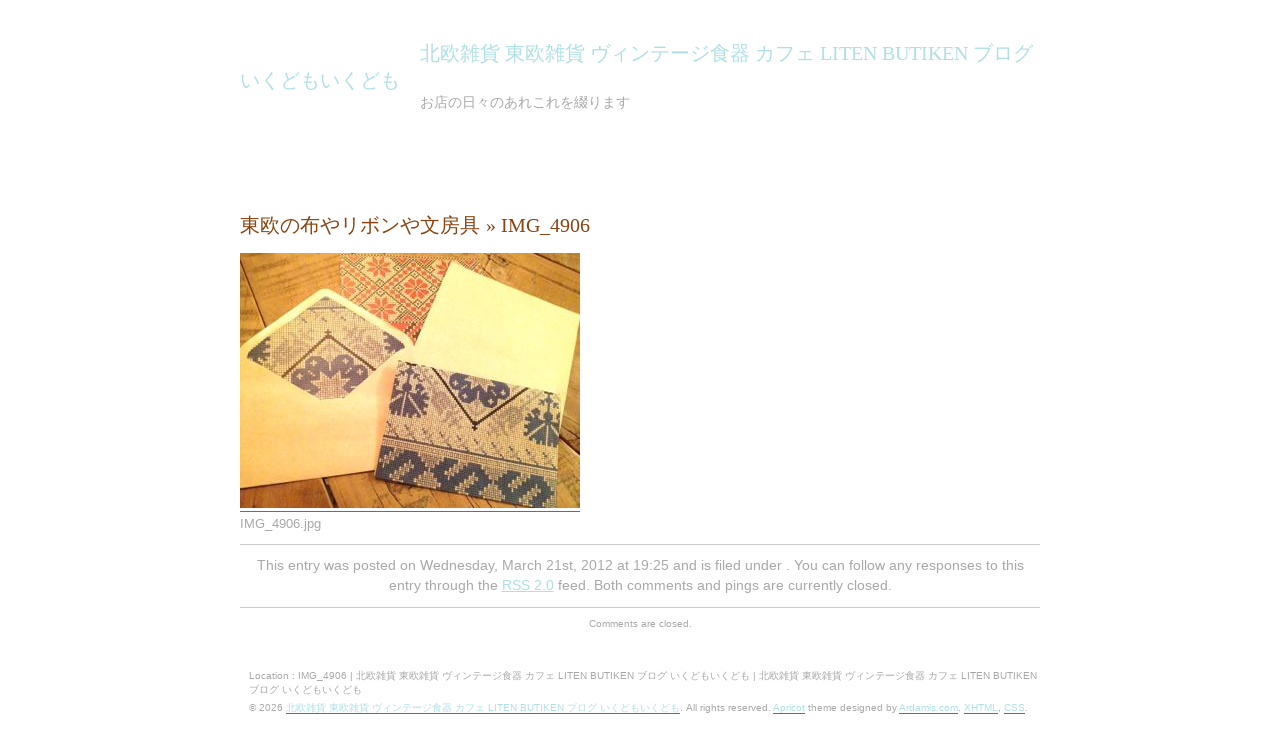

--- FILE ---
content_type: text/html; charset=UTF-8
request_url: http://www.litenbutiken.com/diary/archives/1392/img_4906
body_size: 6994
content:
<!DOCTYPE html PUBLIC "-//W3C//DTD XHTML 1.0 Strict//EN"
    "http://www.w3.org/TR/xhtml1/DTD/xhtml1-strict.dtd">
<html xmlns="http://www.w3.org/1999/xhtml" xml:lang="en" lang="en">

<head profile="http://gmpg.org/xfn/11">



<meta name="author" content="Ardamis.com | http://www.ardamis.com/" />
<meta http-equiv="Content-Type" content="text/html; charset=UTF-8" />
<meta name="generator" content="WordPress 6.3.7" /> <!-- leave this for stats -->

<link rel="stylesheet" href="http://www.litenbutiken.com/diary/wp-content/themes/apricot/style.css" type="text/css" media="screen" />
<!--[if lte IE 6]>
<link rel="stylesheet" href="http://www.litenbutiken.com/diary/wp-content/themes/apricot/ie6.css" type="text/css" media="screen" />
<![endif]-->
<link rel="alternate" type="application/rss+xml" title="北欧雑貨 東欧雑貨 ヴィンテージ食器 カフェ LITEN BUTIKEN ブログ いくどもいくども RSS Feed" href="http://www.litenbutiken.com/diary/feed" />
<link rel="alternate" type="application/atom+xml" title="北欧雑貨 東欧雑貨 ヴィンテージ食器 カフェ LITEN BUTIKEN ブログ いくどもいくども Atom Feed" href="http://www.litenbutiken.com/diary/feed/atom" />
<link rel="pingback" href="http://www.litenbutiken.com/diary/xmlrpc.php" />


		<!-- All in One SEO 4.4.6 - aioseo.com -->
		<title>IMG_4906 | 北欧雑貨 東欧雑貨 ヴィンテージ食器 カフェ LITEN BUTIKEN ブログ いくどもいくども</title>
		<meta name="robots" content="max-image-preview:large" />
		<link rel="canonical" href="http://www.litenbutiken.com/diary/archives/1392/img_4906" />
		<meta name="generator" content="All in One SEO (AIOSEO) 4.4.6" />
		<meta property="og:locale" content="ja_JP" />
		<meta property="og:site_name" content="LITEN BUTIKEN blog/いくどもいくども" />
		<meta property="og:type" content="article" />
		<meta property="og:title" content="IMG_4906 | 北欧雑貨 東欧雑貨 ヴィンテージ食器 カフェ LITEN BUTIKEN ブログ いくどもいくども" />
		<meta property="og:url" content="http://www.litenbutiken.com/diary/archives/1392/img_4906" />
		<meta property="fb:admins" content="Liten Butiken" />
		<meta property="article:published_time" content="2012-03-21T10:25:01+00:00" />
		<meta property="article:modified_time" content="2012-03-21T10:25:01+00:00" />
		<meta property="article:publisher" content="https://www.facebook.com/litenbutiken" />
		<meta name="twitter:card" content="summary" />
		<meta name="twitter:site" content="@litenbutiken" />
		<meta name="twitter:title" content="IMG_4906 | 北欧雑貨 東欧雑貨 ヴィンテージ食器 カフェ LITEN BUTIKEN ブログ いくどもいくども" />
		<meta name="twitter:creator" content="@litenbutiken" />
		<script type="application/ld+json" class="aioseo-schema">
			{"@context":"https:\/\/schema.org","@graph":[{"@type":"BreadcrumbList","@id":"http:\/\/www.litenbutiken.com\/diary\/archives\/1392\/img_4906#breadcrumblist","itemListElement":[{"@type":"ListItem","@id":"http:\/\/www.litenbutiken.com\/diary\/#listItem","position":1,"item":{"@type":"WebPage","@id":"http:\/\/www.litenbutiken.com\/diary\/","name":"\u5bb6","description":"\u6771\u4eac\u4e0b\u9ad8\u4e95\u6238\u306e\u96d1\u8ca8\u3068\u30ab\u30d5\u30a7\u3068\u97f3\u697d\u306e\u5c0f\u3055\u306a\u5e97 \u5317\u6b27\u30fb\u6771\u6b27\u96d1\u8ca8 \u30f4\u30a3\u30f3\u30c6\u30fc\u30b8\u98df\u5668\u3068\u672c\u3001\u65e5\u672c\u306e\u30b9\u30bf\u30f3\u30c0\u30fc\u30c9\u306a\u9053\u5177\u3084\u96d1\u8ca8\u3001\u305d\u3057\u3066\u7d20\u6575\u306a\u97f3\u697d \u65e5\u3005\u306e\u66ae\u3089\u3057\u306b\u3042\u3063\u305f\u3089\u826f\u3044\u306a\u3068\u601d\u3046\u3082\u306e\u305f\u3061","url":"http:\/\/www.litenbutiken.com\/diary\/"},"nextItem":"http:\/\/www.litenbutiken.com\/diary\/archives\/1392\/img_4906#listItem"},{"@type":"ListItem","@id":"http:\/\/www.litenbutiken.com\/diary\/archives\/1392\/img_4906#listItem","position":2,"item":{"@type":"WebPage","@id":"http:\/\/www.litenbutiken.com\/diary\/archives\/1392\/img_4906","name":"IMG_4906","url":"http:\/\/www.litenbutiken.com\/diary\/archives\/1392\/img_4906"},"previousItem":"http:\/\/www.litenbutiken.com\/diary\/#listItem"}]},{"@type":"ItemPage","@id":"http:\/\/www.litenbutiken.com\/diary\/archives\/1392\/img_4906#itempage","url":"http:\/\/www.litenbutiken.com\/diary\/archives\/1392\/img_4906","name":"IMG_4906 | \u5317\u6b27\u96d1\u8ca8 \u6771\u6b27\u96d1\u8ca8 \u30f4\u30a3\u30f3\u30c6\u30fc\u30b8\u98df\u5668 \u30ab\u30d5\u30a7 LITEN BUTIKEN \u30d6\u30ed\u30b0 \u3044\u304f\u3069\u3082\u3044\u304f\u3069\u3082","inLanguage":"ja","isPartOf":{"@id":"http:\/\/www.litenbutiken.com\/diary\/#website"},"breadcrumb":{"@id":"http:\/\/www.litenbutiken.com\/diary\/archives\/1392\/img_4906#breadcrumblist"},"author":{"@id":"http:\/\/www.litenbutiken.com\/diary\/archives\/author\/liten-butiken#author"},"creator":{"@id":"http:\/\/www.litenbutiken.com\/diary\/archives\/author\/liten-butiken#author"},"datePublished":"2012-03-21T10:25:01+09:00","dateModified":"2012-03-21T10:25:01+09:00"},{"@type":"Organization","@id":"http:\/\/www.litenbutiken.com\/diary\/#organization","name":"\u5317\u6b27\u96d1\u8ca8 \u6771\u6b27\u96d1\u8ca8 \u30f4\u30a3\u30f3\u30c6\u30fc\u30b8\u98df\u5668 \u30ab\u30d5\u30a7 LITEN BUTIKEN \u30d6\u30ed\u30b0 \u3044\u304f\u3069\u3082\u3044\u304f\u3069\u3082","url":"http:\/\/www.litenbutiken.com\/diary\/","logo":{"@type":"ImageObject","url":"http:\/\/www.litenbutiken.com\/diary\/wp-content\/uploads\/litenbutikenlogo002bluetochyu.jpg","@id":"http:\/\/www.litenbutiken.com\/diary\/#organizationLogo","width":917,"height":977},"image":{"@id":"http:\/\/www.litenbutiken.com\/diary\/#organizationLogo"},"sameAs":["https:\/\/www.facebook.com\/litenbutiken","https:\/\/twitter.com\/litenbutiken"]},{"@type":"Person","@id":"http:\/\/www.litenbutiken.com\/diary\/archives\/author\/liten-butiken#author","url":"http:\/\/www.litenbutiken.com\/diary\/archives\/author\/liten-butiken","name":"liten butiken"},{"@type":"WebSite","@id":"http:\/\/www.litenbutiken.com\/diary\/#website","url":"http:\/\/www.litenbutiken.com\/diary\/","name":"\u5317\u6b27\u96d1\u8ca8 \u6771\u6b27\u96d1\u8ca8 \u30f4\u30a3\u30f3\u30c6\u30fc\u30b8\u98df\u5668 \u30ab\u30d5\u30a7 LITEN BUTIKEN \u30d6\u30ed\u30b0 \u3044\u304f\u3069\u3082\u3044\u304f\u3069\u3082","description":"\u304a\u5e97\u306e\u65e5\u3005\u306e\u3042\u308c\u3053\u308c\u3092\u7db4\u308a\u307e\u3059","inLanguage":"ja","publisher":{"@id":"http:\/\/www.litenbutiken.com\/diary\/#organization"}}]}
		</script>
		<!-- All in One SEO -->

<script type="text/javascript">
window._wpemojiSettings = {"baseUrl":"https:\/\/s.w.org\/images\/core\/emoji\/14.0.0\/72x72\/","ext":".png","svgUrl":"https:\/\/s.w.org\/images\/core\/emoji\/14.0.0\/svg\/","svgExt":".svg","source":{"concatemoji":"http:\/\/www.litenbutiken.com\/diary\/wp-includes\/js\/wp-emoji-release.min.js?ver=6.3.7"}};
/*! This file is auto-generated */
!function(i,n){var o,s,e;function c(e){try{var t={supportTests:e,timestamp:(new Date).valueOf()};sessionStorage.setItem(o,JSON.stringify(t))}catch(e){}}function p(e,t,n){e.clearRect(0,0,e.canvas.width,e.canvas.height),e.fillText(t,0,0);var t=new Uint32Array(e.getImageData(0,0,e.canvas.width,e.canvas.height).data),r=(e.clearRect(0,0,e.canvas.width,e.canvas.height),e.fillText(n,0,0),new Uint32Array(e.getImageData(0,0,e.canvas.width,e.canvas.height).data));return t.every(function(e,t){return e===r[t]})}function u(e,t,n){switch(t){case"flag":return n(e,"\ud83c\udff3\ufe0f\u200d\u26a7\ufe0f","\ud83c\udff3\ufe0f\u200b\u26a7\ufe0f")?!1:!n(e,"\ud83c\uddfa\ud83c\uddf3","\ud83c\uddfa\u200b\ud83c\uddf3")&&!n(e,"\ud83c\udff4\udb40\udc67\udb40\udc62\udb40\udc65\udb40\udc6e\udb40\udc67\udb40\udc7f","\ud83c\udff4\u200b\udb40\udc67\u200b\udb40\udc62\u200b\udb40\udc65\u200b\udb40\udc6e\u200b\udb40\udc67\u200b\udb40\udc7f");case"emoji":return!n(e,"\ud83e\udef1\ud83c\udffb\u200d\ud83e\udef2\ud83c\udfff","\ud83e\udef1\ud83c\udffb\u200b\ud83e\udef2\ud83c\udfff")}return!1}function f(e,t,n){var r="undefined"!=typeof WorkerGlobalScope&&self instanceof WorkerGlobalScope?new OffscreenCanvas(300,150):i.createElement("canvas"),a=r.getContext("2d",{willReadFrequently:!0}),o=(a.textBaseline="top",a.font="600 32px Arial",{});return e.forEach(function(e){o[e]=t(a,e,n)}),o}function t(e){var t=i.createElement("script");t.src=e,t.defer=!0,i.head.appendChild(t)}"undefined"!=typeof Promise&&(o="wpEmojiSettingsSupports",s=["flag","emoji"],n.supports={everything:!0,everythingExceptFlag:!0},e=new Promise(function(e){i.addEventListener("DOMContentLoaded",e,{once:!0})}),new Promise(function(t){var n=function(){try{var e=JSON.parse(sessionStorage.getItem(o));if("object"==typeof e&&"number"==typeof e.timestamp&&(new Date).valueOf()<e.timestamp+604800&&"object"==typeof e.supportTests)return e.supportTests}catch(e){}return null}();if(!n){if("undefined"!=typeof Worker&&"undefined"!=typeof OffscreenCanvas&&"undefined"!=typeof URL&&URL.createObjectURL&&"undefined"!=typeof Blob)try{var e="postMessage("+f.toString()+"("+[JSON.stringify(s),u.toString(),p.toString()].join(",")+"));",r=new Blob([e],{type:"text/javascript"}),a=new Worker(URL.createObjectURL(r),{name:"wpTestEmojiSupports"});return void(a.onmessage=function(e){c(n=e.data),a.terminate(),t(n)})}catch(e){}c(n=f(s,u,p))}t(n)}).then(function(e){for(var t in e)n.supports[t]=e[t],n.supports.everything=n.supports.everything&&n.supports[t],"flag"!==t&&(n.supports.everythingExceptFlag=n.supports.everythingExceptFlag&&n.supports[t]);n.supports.everythingExceptFlag=n.supports.everythingExceptFlag&&!n.supports.flag,n.DOMReady=!1,n.readyCallback=function(){n.DOMReady=!0}}).then(function(){return e}).then(function(){var e;n.supports.everything||(n.readyCallback(),(e=n.source||{}).concatemoji?t(e.concatemoji):e.wpemoji&&e.twemoji&&(t(e.twemoji),t(e.wpemoji)))}))}((window,document),window._wpemojiSettings);
</script>
<style type="text/css">
img.wp-smiley,
img.emoji {
	display: inline !important;
	border: none !important;
	box-shadow: none !important;
	height: 1em !important;
	width: 1em !important;
	margin: 0 0.07em !important;
	vertical-align: -0.1em !important;
	background: none !important;
	padding: 0 !important;
}
</style>
	<link rel='stylesheet' id='wp-block-library-css' href='http://www.litenbutiken.com/diary/wp-includes/css/dist/block-library/style.min.css?ver=6.3.7' type='text/css' media='all' />
<style id='classic-theme-styles-inline-css' type='text/css'>
/*! This file is auto-generated */
.wp-block-button__link{color:#fff;background-color:#32373c;border-radius:9999px;box-shadow:none;text-decoration:none;padding:calc(.667em + 2px) calc(1.333em + 2px);font-size:1.125em}.wp-block-file__button{background:#32373c;color:#fff;text-decoration:none}
</style>
<style id='global-styles-inline-css' type='text/css'>
body{--wp--preset--color--black: #000000;--wp--preset--color--cyan-bluish-gray: #abb8c3;--wp--preset--color--white: #ffffff;--wp--preset--color--pale-pink: #f78da7;--wp--preset--color--vivid-red: #cf2e2e;--wp--preset--color--luminous-vivid-orange: #ff6900;--wp--preset--color--luminous-vivid-amber: #fcb900;--wp--preset--color--light-green-cyan: #7bdcb5;--wp--preset--color--vivid-green-cyan: #00d084;--wp--preset--color--pale-cyan-blue: #8ed1fc;--wp--preset--color--vivid-cyan-blue: #0693e3;--wp--preset--color--vivid-purple: #9b51e0;--wp--preset--gradient--vivid-cyan-blue-to-vivid-purple: linear-gradient(135deg,rgba(6,147,227,1) 0%,rgb(155,81,224) 100%);--wp--preset--gradient--light-green-cyan-to-vivid-green-cyan: linear-gradient(135deg,rgb(122,220,180) 0%,rgb(0,208,130) 100%);--wp--preset--gradient--luminous-vivid-amber-to-luminous-vivid-orange: linear-gradient(135deg,rgba(252,185,0,1) 0%,rgba(255,105,0,1) 100%);--wp--preset--gradient--luminous-vivid-orange-to-vivid-red: linear-gradient(135deg,rgba(255,105,0,1) 0%,rgb(207,46,46) 100%);--wp--preset--gradient--very-light-gray-to-cyan-bluish-gray: linear-gradient(135deg,rgb(238,238,238) 0%,rgb(169,184,195) 100%);--wp--preset--gradient--cool-to-warm-spectrum: linear-gradient(135deg,rgb(74,234,220) 0%,rgb(151,120,209) 20%,rgb(207,42,186) 40%,rgb(238,44,130) 60%,rgb(251,105,98) 80%,rgb(254,248,76) 100%);--wp--preset--gradient--blush-light-purple: linear-gradient(135deg,rgb(255,206,236) 0%,rgb(152,150,240) 100%);--wp--preset--gradient--blush-bordeaux: linear-gradient(135deg,rgb(254,205,165) 0%,rgb(254,45,45) 50%,rgb(107,0,62) 100%);--wp--preset--gradient--luminous-dusk: linear-gradient(135deg,rgb(255,203,112) 0%,rgb(199,81,192) 50%,rgb(65,88,208) 100%);--wp--preset--gradient--pale-ocean: linear-gradient(135deg,rgb(255,245,203) 0%,rgb(182,227,212) 50%,rgb(51,167,181) 100%);--wp--preset--gradient--electric-grass: linear-gradient(135deg,rgb(202,248,128) 0%,rgb(113,206,126) 100%);--wp--preset--gradient--midnight: linear-gradient(135deg,rgb(2,3,129) 0%,rgb(40,116,252) 100%);--wp--preset--font-size--small: 13px;--wp--preset--font-size--medium: 20px;--wp--preset--font-size--large: 36px;--wp--preset--font-size--x-large: 42px;--wp--preset--spacing--20: 0.44rem;--wp--preset--spacing--30: 0.67rem;--wp--preset--spacing--40: 1rem;--wp--preset--spacing--50: 1.5rem;--wp--preset--spacing--60: 2.25rem;--wp--preset--spacing--70: 3.38rem;--wp--preset--spacing--80: 5.06rem;--wp--preset--shadow--natural: 6px 6px 9px rgba(0, 0, 0, 0.2);--wp--preset--shadow--deep: 12px 12px 50px rgba(0, 0, 0, 0.4);--wp--preset--shadow--sharp: 6px 6px 0px rgba(0, 0, 0, 0.2);--wp--preset--shadow--outlined: 6px 6px 0px -3px rgba(255, 255, 255, 1), 6px 6px rgba(0, 0, 0, 1);--wp--preset--shadow--crisp: 6px 6px 0px rgba(0, 0, 0, 1);}:where(.is-layout-flex){gap: 0.5em;}:where(.is-layout-grid){gap: 0.5em;}body .is-layout-flow > .alignleft{float: left;margin-inline-start: 0;margin-inline-end: 2em;}body .is-layout-flow > .alignright{float: right;margin-inline-start: 2em;margin-inline-end: 0;}body .is-layout-flow > .aligncenter{margin-left: auto !important;margin-right: auto !important;}body .is-layout-constrained > .alignleft{float: left;margin-inline-start: 0;margin-inline-end: 2em;}body .is-layout-constrained > .alignright{float: right;margin-inline-start: 2em;margin-inline-end: 0;}body .is-layout-constrained > .aligncenter{margin-left: auto !important;margin-right: auto !important;}body .is-layout-constrained > :where(:not(.alignleft):not(.alignright):not(.alignfull)){max-width: var(--wp--style--global--content-size);margin-left: auto !important;margin-right: auto !important;}body .is-layout-constrained > .alignwide{max-width: var(--wp--style--global--wide-size);}body .is-layout-flex{display: flex;}body .is-layout-flex{flex-wrap: wrap;align-items: center;}body .is-layout-flex > *{margin: 0;}body .is-layout-grid{display: grid;}body .is-layout-grid > *{margin: 0;}:where(.wp-block-columns.is-layout-flex){gap: 2em;}:where(.wp-block-columns.is-layout-grid){gap: 2em;}:where(.wp-block-post-template.is-layout-flex){gap: 1.25em;}:where(.wp-block-post-template.is-layout-grid){gap: 1.25em;}.has-black-color{color: var(--wp--preset--color--black) !important;}.has-cyan-bluish-gray-color{color: var(--wp--preset--color--cyan-bluish-gray) !important;}.has-white-color{color: var(--wp--preset--color--white) !important;}.has-pale-pink-color{color: var(--wp--preset--color--pale-pink) !important;}.has-vivid-red-color{color: var(--wp--preset--color--vivid-red) !important;}.has-luminous-vivid-orange-color{color: var(--wp--preset--color--luminous-vivid-orange) !important;}.has-luminous-vivid-amber-color{color: var(--wp--preset--color--luminous-vivid-amber) !important;}.has-light-green-cyan-color{color: var(--wp--preset--color--light-green-cyan) !important;}.has-vivid-green-cyan-color{color: var(--wp--preset--color--vivid-green-cyan) !important;}.has-pale-cyan-blue-color{color: var(--wp--preset--color--pale-cyan-blue) !important;}.has-vivid-cyan-blue-color{color: var(--wp--preset--color--vivid-cyan-blue) !important;}.has-vivid-purple-color{color: var(--wp--preset--color--vivid-purple) !important;}.has-black-background-color{background-color: var(--wp--preset--color--black) !important;}.has-cyan-bluish-gray-background-color{background-color: var(--wp--preset--color--cyan-bluish-gray) !important;}.has-white-background-color{background-color: var(--wp--preset--color--white) !important;}.has-pale-pink-background-color{background-color: var(--wp--preset--color--pale-pink) !important;}.has-vivid-red-background-color{background-color: var(--wp--preset--color--vivid-red) !important;}.has-luminous-vivid-orange-background-color{background-color: var(--wp--preset--color--luminous-vivid-orange) !important;}.has-luminous-vivid-amber-background-color{background-color: var(--wp--preset--color--luminous-vivid-amber) !important;}.has-light-green-cyan-background-color{background-color: var(--wp--preset--color--light-green-cyan) !important;}.has-vivid-green-cyan-background-color{background-color: var(--wp--preset--color--vivid-green-cyan) !important;}.has-pale-cyan-blue-background-color{background-color: var(--wp--preset--color--pale-cyan-blue) !important;}.has-vivid-cyan-blue-background-color{background-color: var(--wp--preset--color--vivid-cyan-blue) !important;}.has-vivid-purple-background-color{background-color: var(--wp--preset--color--vivid-purple) !important;}.has-black-border-color{border-color: var(--wp--preset--color--black) !important;}.has-cyan-bluish-gray-border-color{border-color: var(--wp--preset--color--cyan-bluish-gray) !important;}.has-white-border-color{border-color: var(--wp--preset--color--white) !important;}.has-pale-pink-border-color{border-color: var(--wp--preset--color--pale-pink) !important;}.has-vivid-red-border-color{border-color: var(--wp--preset--color--vivid-red) !important;}.has-luminous-vivid-orange-border-color{border-color: var(--wp--preset--color--luminous-vivid-orange) !important;}.has-luminous-vivid-amber-border-color{border-color: var(--wp--preset--color--luminous-vivid-amber) !important;}.has-light-green-cyan-border-color{border-color: var(--wp--preset--color--light-green-cyan) !important;}.has-vivid-green-cyan-border-color{border-color: var(--wp--preset--color--vivid-green-cyan) !important;}.has-pale-cyan-blue-border-color{border-color: var(--wp--preset--color--pale-cyan-blue) !important;}.has-vivid-cyan-blue-border-color{border-color: var(--wp--preset--color--vivid-cyan-blue) !important;}.has-vivid-purple-border-color{border-color: var(--wp--preset--color--vivid-purple) !important;}.has-vivid-cyan-blue-to-vivid-purple-gradient-background{background: var(--wp--preset--gradient--vivid-cyan-blue-to-vivid-purple) !important;}.has-light-green-cyan-to-vivid-green-cyan-gradient-background{background: var(--wp--preset--gradient--light-green-cyan-to-vivid-green-cyan) !important;}.has-luminous-vivid-amber-to-luminous-vivid-orange-gradient-background{background: var(--wp--preset--gradient--luminous-vivid-amber-to-luminous-vivid-orange) !important;}.has-luminous-vivid-orange-to-vivid-red-gradient-background{background: var(--wp--preset--gradient--luminous-vivid-orange-to-vivid-red) !important;}.has-very-light-gray-to-cyan-bluish-gray-gradient-background{background: var(--wp--preset--gradient--very-light-gray-to-cyan-bluish-gray) !important;}.has-cool-to-warm-spectrum-gradient-background{background: var(--wp--preset--gradient--cool-to-warm-spectrum) !important;}.has-blush-light-purple-gradient-background{background: var(--wp--preset--gradient--blush-light-purple) !important;}.has-blush-bordeaux-gradient-background{background: var(--wp--preset--gradient--blush-bordeaux) !important;}.has-luminous-dusk-gradient-background{background: var(--wp--preset--gradient--luminous-dusk) !important;}.has-pale-ocean-gradient-background{background: var(--wp--preset--gradient--pale-ocean) !important;}.has-electric-grass-gradient-background{background: var(--wp--preset--gradient--electric-grass) !important;}.has-midnight-gradient-background{background: var(--wp--preset--gradient--midnight) !important;}.has-small-font-size{font-size: var(--wp--preset--font-size--small) !important;}.has-medium-font-size{font-size: var(--wp--preset--font-size--medium) !important;}.has-large-font-size{font-size: var(--wp--preset--font-size--large) !important;}.has-x-large-font-size{font-size: var(--wp--preset--font-size--x-large) !important;}
.wp-block-navigation a:where(:not(.wp-element-button)){color: inherit;}
:where(.wp-block-post-template.is-layout-flex){gap: 1.25em;}:where(.wp-block-post-template.is-layout-grid){gap: 1.25em;}
:where(.wp-block-columns.is-layout-flex){gap: 2em;}:where(.wp-block-columns.is-layout-grid){gap: 2em;}
.wp-block-pullquote{font-size: 1.5em;line-height: 1.6;}
</style>
<link rel="https://api.w.org/" href="http://www.litenbutiken.com/diary/wp-json/" /><link rel="alternate" type="application/json" href="http://www.litenbutiken.com/diary/wp-json/wp/v2/media/1393" /><link rel="EditURI" type="application/rsd+xml" title="RSD" href="http://www.litenbutiken.com/diary/xmlrpc.php?rsd" />
<meta name="generator" content="WordPress 6.3.7" />
<link rel='shortlink' href='http://www.litenbutiken.com/diary/?p=1393' />
<link rel="alternate" type="application/json+oembed" href="http://www.litenbutiken.com/diary/wp-json/oembed/1.0/embed?url=http%3A%2F%2Fwww.litenbutiken.com%2Fdiary%2Farchives%2F1392%2Fimg_4906" />
<link rel="alternate" type="text/xml+oembed" href="http://www.litenbutiken.com/diary/wp-json/oembed/1.0/embed?url=http%3A%2F%2Fwww.litenbutiken.com%2Fdiary%2Farchives%2F1392%2Fimg_4906&#038;format=xml" />
<style data-context="foundation-flickity-css">/*! Flickity v2.0.2
http://flickity.metafizzy.co
---------------------------------------------- */.flickity-enabled{position:relative}.flickity-enabled:focus{outline:0}.flickity-viewport{overflow:hidden;position:relative;height:100%}.flickity-slider{position:absolute;width:100%;height:100%}.flickity-enabled.is-draggable{-webkit-tap-highlight-color:transparent;tap-highlight-color:transparent;-webkit-user-select:none;-moz-user-select:none;-ms-user-select:none;user-select:none}.flickity-enabled.is-draggable .flickity-viewport{cursor:move;cursor:-webkit-grab;cursor:grab}.flickity-enabled.is-draggable .flickity-viewport.is-pointer-down{cursor:-webkit-grabbing;cursor:grabbing}.flickity-prev-next-button{position:absolute;top:50%;width:44px;height:44px;border:none;border-radius:50%;background:#fff;background:hsla(0,0%,100%,.75);cursor:pointer;-webkit-transform:translateY(-50%);transform:translateY(-50%)}.flickity-prev-next-button:hover{background:#fff}.flickity-prev-next-button:focus{outline:0;box-shadow:0 0 0 5px #09f}.flickity-prev-next-button:active{opacity:.6}.flickity-prev-next-button.previous{left:10px}.flickity-prev-next-button.next{right:10px}.flickity-rtl .flickity-prev-next-button.previous{left:auto;right:10px}.flickity-rtl .flickity-prev-next-button.next{right:auto;left:10px}.flickity-prev-next-button:disabled{opacity:.3;cursor:auto}.flickity-prev-next-button svg{position:absolute;left:20%;top:20%;width:60%;height:60%}.flickity-prev-next-button .arrow{fill:#333}.flickity-page-dots{position:absolute;width:100%;bottom:-25px;padding:0;margin:0;list-style:none;text-align:center;line-height:1}.flickity-rtl .flickity-page-dots{direction:rtl}.flickity-page-dots .dot{display:inline-block;width:10px;height:10px;margin:0 8px;background:#333;border-radius:50%;opacity:.25;cursor:pointer}.flickity-page-dots .dot.is-selected{opacity:1}</style><style data-context="foundation-slideout-css">.slideout-menu{position:fixed;left:0;top:0;bottom:0;right:auto;z-index:0;width:256px;overflow-y:auto;-webkit-overflow-scrolling:touch;display:none}.slideout-menu.pushit-right{left:auto;right:0}.slideout-panel{position:relative;z-index:1;will-change:transform}.slideout-open,.slideout-open .slideout-panel,.slideout-open body{overflow:hidden}.slideout-open .slideout-menu{display:block}.pushit{display:none}</style><link rel="icon" href="http://www.litenbutiken.com/diary/wp-content/uploads/litenbutikenlogo002bluetochyuhouseonlybig-144x144.jpg" sizes="32x32" />
<link rel="icon" href="http://www.litenbutiken.com/diary/wp-content/uploads/litenbutikenlogo002bluetochyuhouseonlybig-300x300.jpg" sizes="192x192" />
<link rel="apple-touch-icon" href="http://www.litenbutiken.com/diary/wp-content/uploads/litenbutikenlogo002bluetochyuhouseonlybig-300x300.jpg" />
<meta name="msapplication-TileImage" content="http://www.litenbutiken.com/diary/wp-content/uploads/litenbutikenlogo002bluetochyuhouseonlybig-300x300.jpg" />
<style>.ios7.web-app-mode.has-fixed header{ background-color: rgba(3,122,221,.88);}</style><meta name="google-site-verification" content="RGw2Ki8IdIWWVf9drOJFIUN6pK-q27a2_sfVPDjsFpk" />
</head>
<body>

<!-- IMG_4906 | 北欧雑貨 東欧雑貨 ヴィンテージ食器 カフェ LITEN BUTIKEN ブログ いくどもいくども -->

<div id="page">

	<div id="header">
		
		<p class="blogtitle"><a class="hidelink" href="http://www.litenbutiken.com/diary/">北欧雑貨 東欧雑貨 ヴィンテージ食器 カフェ LITEN BUTIKEN ブログ いくどもいくども</a></p>
		<p class="description">お店の日々のあれこれを綴ります</p>

	</div>

	<div id="content" class="widecolumn">

  
		<div class="navigation">
			<div class="alignleft">&nbsp;</div>
			<div class="alignright">&nbsp;</div>
		</div>
		<div class="post" id="post-1393">
			<h2><a href="http://www.litenbutiken.com/diary/archives/1392" rev="attachment">東欧の布やリボンや文房具</a> &raquo; <a href="http://www.litenbutiken.com/diary/archives/1392/img_4906" rel="bookmark" title="Permanent Link: IMG_4906">IMG_4906</a></h2>
			<div class="entry">
				<p class="smallattachment"><a href='http://www.litenbutiken.com/diary/wp-content/uploads/IMG_4906.jpg' title='IMG_4906'><img src='http://www.litenbutiken.com/diary/wp-content/uploads/IMG_4906.jpg' title='IMG_4906' alt='IMG_4906' /></a><br />IMG_4906.jpg</p>

				
				
				<p class="postmetadata alt">
					<small>
						This entry was posted
												on Wednesday, March 21st, 2012 at 19:25						and is filed under .
						You can follow any responses to this entry through the <a href="http://www.litenbutiken.com/diary/archives/1392/img_4906/feed">RSS 2.0</a> feed.

													Both comments and pings are currently closed.

						
					</small>
				</p>

			</div>
		</div>

	

  		<!-- If comments are closed. -->
		<p class="nocomments">Comments are closed.</p>
		
	


	
	</div>


<div id="footer">

	<p class="inline">Location : IMG_4906 | 北欧雑貨 東欧雑貨 ヴィンテージ食器 カフェ LITEN BUTIKEN ブログ いくどもいくども | 北欧雑貨 東欧雑貨 ヴィンテージ食器 カフェ LITEN BUTIKEN ブログ いくどもいくども</p>

	<p>&copy; 2026 <a href="http://www.litenbutiken.com/diary/">北欧雑貨 東欧雑貨 ヴィンテージ食器 カフェ LITEN BUTIKEN ブログ いくどもいくども</a>. All rights reserved. <a href="http://www.ardamis.com/2007/06/03/apricot/">Apricot</a> theme designed by <a href="http://www.ardamis.com/">Ardamis.com</a>. 
	<a href="http://validator.w3.org/check?uri=referer" title="Validate the XHTML of this page.">XHTML</a>, 
	<a href="http://jigsaw.w3.org/css-validator/check/referer" title="Validate the CSS of this page.">CSS</a>.</p>
	
	<p>北欧雑貨 東欧雑貨 ヴィンテージ食器 カフェ LITEN BUTIKEN ブログ いくどもいくども is powered by <a href="http://wordpress.org/">WordPress</a> 6.3.7</p>
	<p><a href="http://www.litenbutiken.com/diary/feed">Entries (RSS)</a> and <a href="http://www.litenbutiken.com/diary/comments/feed">Comments (RSS)</a>.</p>
    <!-- 30 queries. 1.577 seconds. -->
	
</div>
</div>

<!-- Powered by WPtouch: 4.3.53 -->
</body>
</html>

--- FILE ---
content_type: text/css
request_url: http://www.litenbutiken.com/diary/wp-content/themes/apricot/style.css
body_size: 3323
content:
/*  
Theme Name: Apricot
Theme URI: http://www.ardamis.com/2007/06/03/apricot/
Description: A minimalist, text-based layout with support for widgets and avatars.  Apricot is tested and proven SEO friendly.  All pages validate as XHTML 1.0 Strict.
Version: 1.2
Author: Oliver Baty
Author URI: http://www.ardamis.com/
Tags: fixed-width, left-sidebar, two-columns, black, orange, white, light
*/

					/* Body and Major Structural Elements */
					
* {
	margin: 0;
	padding: 0;
}
body {
	margin: 0;
	padding: 0;
	background: #fff;
	color: #a9a9a9;
	font: 62.5% "Lucida Grande", Verdana, Arial, sans-serif; /* Resets 1em to 10px */
}
#page {
	margin: 0 auto 0;
	padding: 0;
	width: 800px;
}
#header {
	margin: 40px 0 0;
}
#header p.blogtitle {
	text-indent: 180px;
	font: 2em Georgia, "Times New Roman", Times, serif;
}
#header p.description {
	text-indent: 180px;
	font-size: 1.4em;
}
#content {
}
.narrowcolumn {
	width: 540px;
	margin: 0;
	padding: 0;
	float: right;
}
.post {
}
.multipost {
	padding: 0 0 80px;
}
.entry {
	margin: 0;
	padding: 0;
	font: 1.3em/1.6 "Lucida Grande", Verdana, Arial, sans-serif;
}
.navigation {
	padding: 10px 0 60px;
	line-height: 1.5em;
}
img.centered {
	margin: 0 auto 0;
	display: block;
}
.aligncenter {
	display: block;
	margin-left: auto;
	margin-right: auto;
}
.alignleft {
	margin: 0 10px 0 0;
	padding: 4px 0 0 0;
	float: left;
	display: inline;
}
.alignright {
	margin: 0 0 0 10px;
	padding: 4px 0 0 0;
	float: right;
	display: inline;
}
#footer {
	width: 800px;
	margin: 0 auto 0;
	padding: 20px 0 25px 9px;
	clear: both;
}

					/* End Body and Major Structure */

.center {
	text-align: center;
}
.clear {
	clear: both;
}
.inline {
	display: inline;
}
.hidden {
	display: none;
}


					/* Begin Sidebar */
					
#sidebar {
	width: 220px;
	padding: 60px 0 40px;
	list-style-type: none;
	text-align: left;
}
#sidebar a {
	padding: 0.3em 0 0.3em 0.3em;
	border: none;
	color: #B0E0E6;
	text-decoration: none;
}
#sidebar a:hover {
	border: none;
	color: #202020;
	text-decoration: none;
}
#sidebar h2 {
	margin: 30px 0 10px;
	padding: 2px 0 2px 50px;
	border-bottom: 1px solid #cacaca;
	font: 1.2em "Lucida Grande", Verdana, Arial, sans-serif;
	text-align: left;
}
#sidebar li {
	margin: 0 0 15px 0;
	/* each main section, i.e., Pages, Categories, Archives, etc. */
}
#sidebar ol li {
	list-style: decimal outside;
}
#sidebar p, #sidebar select {
	margin: 5px 0 8px;
}
#sidebar ul, #sidebar ol {
	margin: 8px 0 0 0;
	text-transform: uppercase;
	letter-spacing: 0.3em;
	/* the block of links for all the Pages, Categories, Monthly Archives, etc. */
}
#sidebar ul li, #sidebar ol li {
	margin: 3px 0; 
	padding: 0.2em 0;
	list-style-type: none;
	/* each individual link, i.e., each page, each category, each month, etc. */
}
#sidebar ul li:hover {
	/* border-left: 1px solid #ff8900; */
}
#sidebar ul ul, #sidebar ol {
	margin: 0 0 0 10px;
}
#sidebar form {
	margin: 0;
}
#searchform {
	padding: 40px 0 0;
}
#sidebar #searchform #s {
	width: 220px;
	height: 22px;
	padding: 3px 0 3px 30px;
	border: none;
	color: #404040;
	font: 1.2em "Lucida Grande", Verdana, Arial, sans-serif;
	background: #fff url(images/bg_search_full.png) no-repeat;
}
#sidebar #searchsubmit {
	padding: 1px;
}

					/* End Sidebar */
					
					/* Begin Paragraphs and Fonts */

acronym, abbr {
	border-bottom: 1px dashed #cacaca;
}
acronym, abbr, span.caps {
	font-size: 0.9em;
	letter-spacing: .07em;
	cursor: help;
}
h1, h2, h3 {
	margin: 30px 0 14px;
	color: #8B4513; /* color for post titles is in links section */
	text-decoration: none;
	font: normal 2.0em Georgia, "Times New Roman", Times, serif;
/* 	
	font-family: "Century Gothic", "Avant Garde", Verdana, Helvetica, Arial, sans-serif; 
*/	
}
#footer h1 {
	margin: 0;
	display: inline;
	font: normal 1em "Lucida Grande", Verdana, Arial, sans-serif;
}
h3, .entry h2 {
	font: normal 1.6em Georgia, "Times New Roman", Times, serif;
}
h4 {
	margin: 0;
	display: inline;
	font-size: 1em;
	font-weight: normal;
	/* used in footer on non-single pages */
}
h6 {
	margin: 9px 0 14px;
	font: normal 0.9em "Lucida Grande", Verdana, Arial, sans-serif;
	/* little sub-heading line, to be used on pages in place of a post's date line */
}
p.postdate {
	margin: 0 0 14px 0;
	font: 1.1em "Lucida Grande", Verdana, Arial, sans-serif;
	color: #606060;
}
.entry p {
	margin: 0 0 10px 0;
}
.bookmarks {
	margin: 40px 0 0 0;
	padding: 4px 0;
	font: 1.2em Arial, Helvetica, sans-serif;
	text-align: center;
	/* social bookmarking */
}
.bookmarks a {
	border: none;
	/* social bookmarking */
}
.postmetadata  {
	margin: 40px 0 30px;
	padding: 10px 10px 12px;
	font: 1.1em/1.4 Arial, Helvetica, sans-serif;
	text-align: center;
}
small {
	font: 1.0em/1.4 Arial, Helvetica, sans-serif;
}
.alt {
	border-top: 1px solid #cacaca;
	border-bottom: 1px solid #cacaca;
}
.entry blockquote {
	margin: 15px 40px 15px 20px;
	padding: 0 0 0 20px;
	border-left: 1px dotted #ff8900;
	text-align: justify;
}
.entry blockquote p {
	line-height: 1.2em;
}
blockquote cite {
	margin: 4px 0 0 0;
	display: block;
}
pre {
	width: 95%;
	margin: 1em 0;
	padding: 1em 3em 1em 1em;
	font: 1.1em "Courier New", Courier, monospace;
	overflow: scroll;
	border: 1px solid #cacaca;
}
code {
	color: #668800;
	font: 110% "Courier New", Courier, monospace;
}
#commentform p {
	margin: 5px 0;
	font-family: "Lucida Grande", Verdana, Arial, sans-serif;
}
.isolate {
	margin: 6px auto 12px;
	padding: 0;
	text-align: center;
}
.recentdate {
	padding: 0 20px 0 10px;
}
#footer p {
	margin: 0;
	padding: 4px 0 0;
}


					/* End Paragraphs and Fonts */

					/* Begin Comments */

.commentlist {
	padding: 0;
	border-bottom: 1px solid #cacaca;
	/* border-bottom styles the end of the list of comments */
	font: 1.1em/1.3 "Lucida Grande", Verdana, Arial, sans-serif;
	/* keep font the same as .entry p */
}
.commentlist li {
	margin: 0;
	padding: 10px 18px;;
	list-style: none;
	border-top: 1px solid #cacaca;
}
.commentlist li .avatar { 
	float: right;
	border: 1px solid #eee;
	padding: 2px;
	background: #fff;
}
.commentlist a {
}
.commentlist p {
	margin: 10px 5px 10px 0;
}
.commentmetadata {
	margin: 0;
	display: block;
}
.commentlist cite {
	font-weight: bold;
}
.commentlist li pre {
	/* controls text within <code> brackets within comments (pre is added automatically by codeautoescape plugin) */	
	width: 90%;
}
.commentlist p {
	font-weight: normal;
	line-height: 1.5em;
	text-transform: none;
}
.commentlist cite a {
	border: none;
	text-decoration: none;
}
.commentlist cite a:hover {
	border: none;
	text-decoration: underline;
}
.commentmetadata {
	font-weight: normal;
}
.comment {
	background: #fff url(images/com_bubble_white.png) 0 12px no-repeat;
}
.oddcomment {
	background: #fff url(images/com_bubble_white.png) 0 12px no-repeat;
}
.authority {
	/* li.authority controls behavior of comment if comment author = post author */
	background: #fff url(images/com_bubble_auth_white.png) 0 12px no-repeat;
}
.commentnumber {
}

					/* End Comments */

					/* Links */

a {
	border-bottom: 1px solid #6c6882;
	color: #B0E0E6;
	text-decoration: none;
}
h2 a, h2 a:visited, h3 a, h3 a:visited {
	margin: 0 0 0 -1px;
	padding: 0 1px;
	color: #8B4513;  /* colot for post titles on index, archive, and search pages */
	font-weight: normal;
	text-decoration: none;
	border-bottom: 1px solid #fff;
}
a:hover, h2 a:hover, h3 a:hover {
	border-bottom: 1px solid #ff8900;
	color: #202020;
	text-decoration: none;
}
.entry a:hover {
}
.postmetadata a {
	border: none;
	text-decoration: underline;
}
.postmetadata a:hover {
	border: none;
	text-decoration: none;
}
small a {
	border: none;
}
.download {
	background: #fff url(images/down_white.png) 0 50% no-repeat;
	padding: 0 0 0 18px;
}
.download a {
	padding: 0 2px;
	border-bottom: 1px solid #779900;
}
.download a:hover {
	border-bottom: 1px solid #779900;
	color: #fff;
	background: #779900;
}
.hidelink, a.hidelink:hover, a img {
	border: none;
}
li.tagcloudtags a {
	letter-spacing: 0;
	text-transform: none;
}
.more-link a {
	/* .more-link added by the_excerpt_reloaded plugin http://guff.szub.net/2005/02/26/the-excerpt-reloaded/ */
	border: none;
	color: #cacaca;
}
.more-link a:hover {
	border: none;
	color: #404040;
}

					/* End Links */

					/* Begin Lists */
					
.entry ol, .entry ul {
	margin: 0 0 0 4px;
	padding: 0 0 8px 0;
	/* keep the same as .entry p */
}
.entry ol {
	list-style: decimal outside;
}
.entry ul {
	list-style: circle outside;
}
.entry ol li, .entry ul li {
	margin: 0 0 0 1.5em;
	padding: 2px 0 4px 0;
}
.nocomments {
	margin: 0 0 20px 0;
	text-align: center;
	padding: 0;
}
.postmetadata ul, .postmetadata li {
	clear: both;
	display: inline;
	list-style-type: none;
}

					/* End Lists */

					/* Begin Forms */
					
	/* Give forms a class of clearfix to make them contain the floated submit button */
	
.entry form {
	/* text-align: center; */ 
	/* This is mainly for password protected posts, makes them look better. */
}
#commentform {
}
select {
	width: 130px;
}
#commentform input, #contact input {
	width: 170px;
	margin: 5px 5px 1px 0;
	padding: 2px;
}
#commentform textarea {
	width: 99%;
	padding: 2px;
}
#commentform #submit {
	margin: 0;
	float: right;
}
#contact input, #contact textarea {
	font: 0.9em "Lucida Grande", Verdana, Arial, sans-serif;
}
#contact p {
	margin: 5px 0;
}
#contact textarea {
	width: 100%;
	margin: 6px 0 0 0;
	padding: 2px;
	overflow: hidden;
}
#contact #submit {
	width: 100px;
	margin: 0;
	float: right;
}

					/* End Forms */

					/* Begin Calendar */

#wp-calendar {
	margin: 10px auto 0;
	width: 140px;
	empty-cells: show;
}
#wp-calendar a {
	display: block;
	text-decoration: underline;
}
#wp-calendar #next a {
	font-size: 9pt;
	text-align: right;
}
#wp-calendar #prev a {
	font-size: 9pt;
	text-align: left;
}
#wp-calendar caption {
	width: 100%;
	font: bold 1.3em "Lucida Grande", Verdana, Arial, sans-serif;
	text-align: center;
	text-decoration: none;
}
#wp-calendar th {
	font-style: normal;
	text-transform: capitalize;
	text-align: center;
}
#wp-calendar td {
	width: 20px;
	padding: 3px 0;
	text-align: center;
}
#wp-calendar td.pad:hover {
	background: #FFFFFF;
}

					/* End Calendar */



/* Captions */

.wp-caption {
	border: 1px solid #ddd;
	text-align: center;
	background-color: #f3f3f3;
	padding-top: 4px;
	margin: 10px;
	-moz-border-radius: 3px;
	-khtml-border-radius: 3px;
	-webkit-border-radius: 3px;
	border-radius: 3px;
}

.wp-caption img {
	margin: 0;
	padding: 0;
	border: 0 none;
}

.wp-caption p.wp-caption-text, .wp-caption-dd {
	font-size: 11px;
	line-height: 17px;
	padding: 0 4px 5px;
	margin: 0;
}
/* End captions */

					/* Begin .clearfix http://www.positioniseverything.net/easyclearing.html */
					
.clearfix:after {
	content: ".";
	display: block;
	height: 0;
	clear: both;
	visibility: hidden;
}

.clearfix {display: inline-block;}

/* Hides from IE-mac \*/
* html .clearfix {height: 1%;}
.clearfix {display: block;}
/* End hide from IE-mac */

					/* End .clearfix */